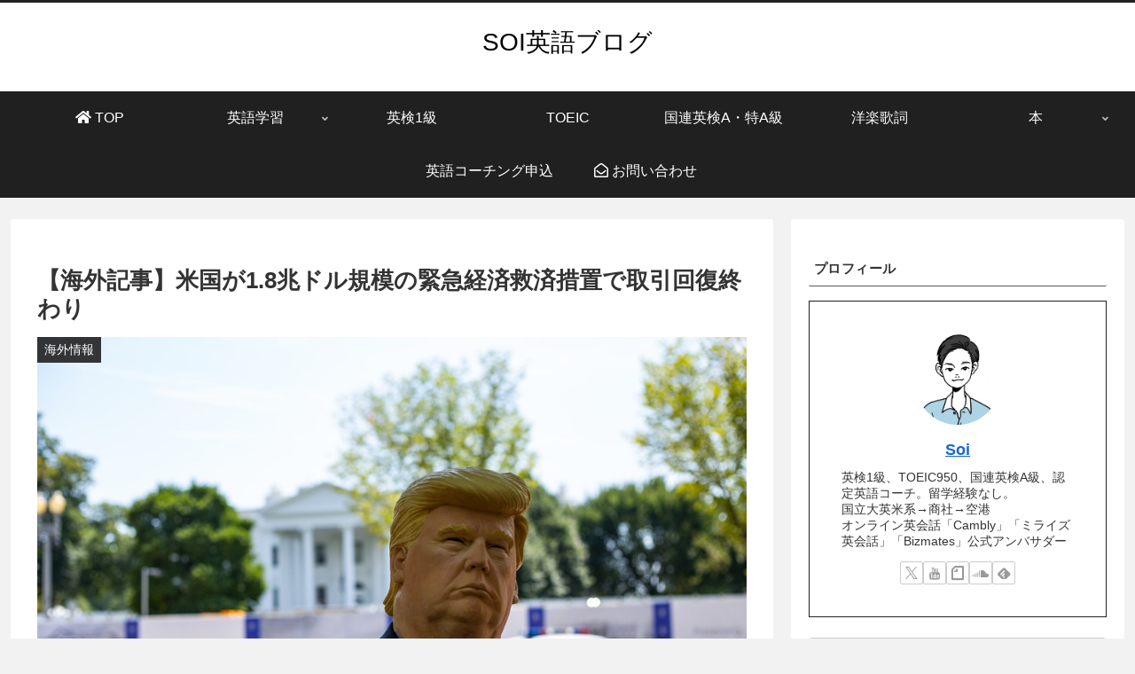

--- FILE ---
content_type: text/html; charset=utf-8
request_url: https://www.google.com/recaptcha/api2/aframe
body_size: 265
content:
<!DOCTYPE HTML><html><head><meta http-equiv="content-type" content="text/html; charset=UTF-8"></head><body><script nonce="O_Vr3NpupyqsSGeg6iiv8g">/** Anti-fraud and anti-abuse applications only. See google.com/recaptcha */ try{var clients={'sodar':'https://pagead2.googlesyndication.com/pagead/sodar?'};window.addEventListener("message",function(a){try{if(a.source===window.parent){var b=JSON.parse(a.data);var c=clients[b['id']];if(c){var d=document.createElement('img');d.src=c+b['params']+'&rc='+(localStorage.getItem("rc::a")?sessionStorage.getItem("rc::b"):"");window.document.body.appendChild(d);sessionStorage.setItem("rc::e",parseInt(sessionStorage.getItem("rc::e")||0)+1);localStorage.setItem("rc::h",'1769408875561');}}}catch(b){}});window.parent.postMessage("_grecaptcha_ready", "*");}catch(b){}</script></body></html>